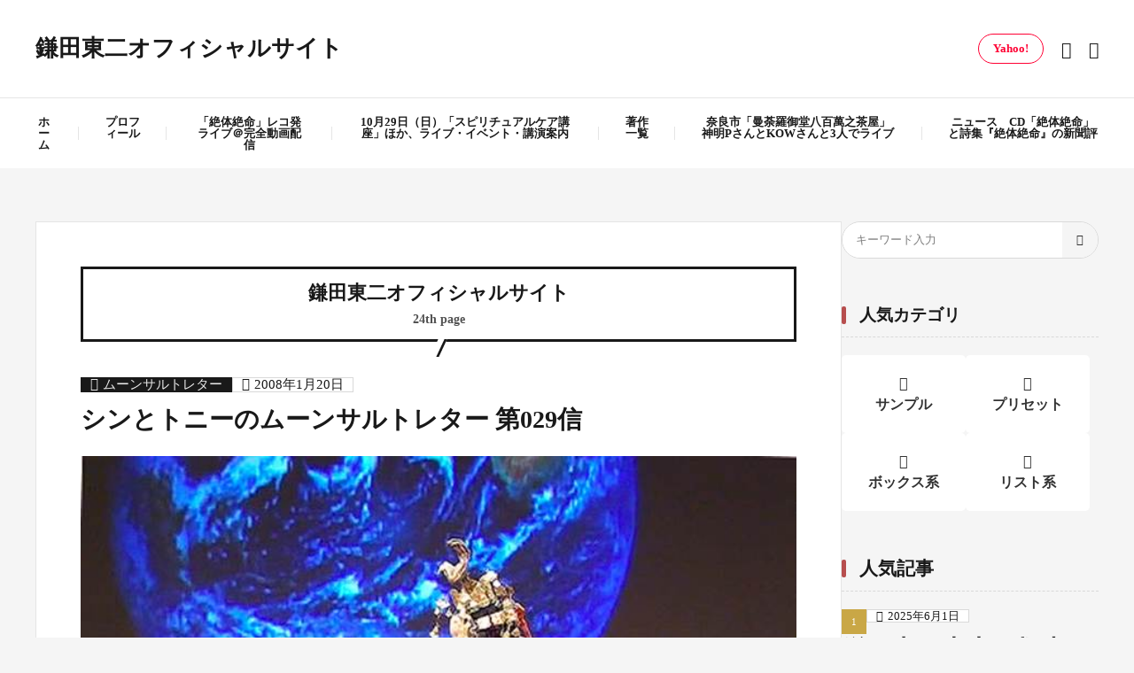

--- FILE ---
content_type: text/html; charset=UTF-8
request_url: https://moonsault.net/?paged=24
body_size: 11750
content:
<!DOCTYPE html>
<html lang="ja">

<head>
<meta charset="UTF-8">
<title>鎌田東二オフィシャルサイト &#8211; KAMATA Toji Official Site</title>
<link rel='dns-prefetch' href='//moonsault.sakura.ne.jp' />
<style id='wp-img-auto-sizes-contain-inline-css'>
img:is([sizes=auto i],[sizes^="auto," i]){contain-intrinsic-size:3000px 1500px}
/*# sourceURL=wp-img-auto-sizes-contain-inline-css */
</style>
<link rel="stylesheet" id="wp-block-library-css" href="https://moonsault.sakura.ne.jp/wp/wp-includes/css/dist/block-library/style.min.css?ver=6.9" media="all">
<style id='global-styles-inline-css'>
:root{--wp--preset--aspect-ratio--square: 1;--wp--preset--aspect-ratio--4-3: 4/3;--wp--preset--aspect-ratio--3-4: 3/4;--wp--preset--aspect-ratio--3-2: 3/2;--wp--preset--aspect-ratio--2-3: 2/3;--wp--preset--aspect-ratio--16-9: 16/9;--wp--preset--aspect-ratio--9-16: 9/16;--wp--preset--color--black: #000000;--wp--preset--color--cyan-bluish-gray: #abb8c3;--wp--preset--color--white: #ffffff;--wp--preset--color--pale-pink: #f78da7;--wp--preset--color--vivid-red: #cf2e2e;--wp--preset--color--luminous-vivid-orange: #ff6900;--wp--preset--color--luminous-vivid-amber: #fcb900;--wp--preset--color--light-green-cyan: #7bdcb5;--wp--preset--color--vivid-green-cyan: #00d084;--wp--preset--color--pale-cyan-blue: #8ed1fc;--wp--preset--color--vivid-cyan-blue: #0693e3;--wp--preset--color--vivid-purple: #9b51e0;--wp--preset--gradient--vivid-cyan-blue-to-vivid-purple: linear-gradient(135deg,rgb(6,147,227) 0%,rgb(155,81,224) 100%);--wp--preset--gradient--light-green-cyan-to-vivid-green-cyan: linear-gradient(135deg,rgb(122,220,180) 0%,rgb(0,208,130) 100%);--wp--preset--gradient--luminous-vivid-amber-to-luminous-vivid-orange: linear-gradient(135deg,rgb(252,185,0) 0%,rgb(255,105,0) 100%);--wp--preset--gradient--luminous-vivid-orange-to-vivid-red: linear-gradient(135deg,rgb(255,105,0) 0%,rgb(207,46,46) 100%);--wp--preset--gradient--very-light-gray-to-cyan-bluish-gray: linear-gradient(135deg,rgb(238,238,238) 0%,rgb(169,184,195) 100%);--wp--preset--gradient--cool-to-warm-spectrum: linear-gradient(135deg,rgb(74,234,220) 0%,rgb(151,120,209) 20%,rgb(207,42,186) 40%,rgb(238,44,130) 60%,rgb(251,105,98) 80%,rgb(254,248,76) 100%);--wp--preset--gradient--blush-light-purple: linear-gradient(135deg,rgb(255,206,236) 0%,rgb(152,150,240) 100%);--wp--preset--gradient--blush-bordeaux: linear-gradient(135deg,rgb(254,205,165) 0%,rgb(254,45,45) 50%,rgb(107,0,62) 100%);--wp--preset--gradient--luminous-dusk: linear-gradient(135deg,rgb(255,203,112) 0%,rgb(199,81,192) 50%,rgb(65,88,208) 100%);--wp--preset--gradient--pale-ocean: linear-gradient(135deg,rgb(255,245,203) 0%,rgb(182,227,212) 50%,rgb(51,167,181) 100%);--wp--preset--gradient--electric-grass: linear-gradient(135deg,rgb(202,248,128) 0%,rgb(113,206,126) 100%);--wp--preset--gradient--midnight: linear-gradient(135deg,rgb(2,3,129) 0%,rgb(40,116,252) 100%);--wp--preset--font-size--small: 13px;--wp--preset--font-size--medium: 20px;--wp--preset--font-size--large: 36px;--wp--preset--font-size--x-large: 42px;--wp--preset--spacing--20: 0.44rem;--wp--preset--spacing--30: 0.67rem;--wp--preset--spacing--40: 1rem;--wp--preset--spacing--50: 1.5rem;--wp--preset--spacing--60: 2.25rem;--wp--preset--spacing--70: 3.38rem;--wp--preset--spacing--80: 5.06rem;--wp--preset--shadow--natural: 6px 6px 9px rgba(0, 0, 0, 0.2);--wp--preset--shadow--deep: 12px 12px 50px rgba(0, 0, 0, 0.4);--wp--preset--shadow--sharp: 6px 6px 0px rgba(0, 0, 0, 0.2);--wp--preset--shadow--outlined: 6px 6px 0px -3px rgb(255, 255, 255), 6px 6px rgb(0, 0, 0);--wp--preset--shadow--crisp: 6px 6px 0px rgb(0, 0, 0);}:where(.is-layout-flex){gap: 0.5em;}:where(.is-layout-grid){gap: 0.5em;}body .is-layout-flex{display: flex;}.is-layout-flex{flex-wrap: wrap;align-items: center;}.is-layout-flex > :is(*, div){margin: 0;}body .is-layout-grid{display: grid;}.is-layout-grid > :is(*, div){margin: 0;}:where(.wp-block-columns.is-layout-flex){gap: 2em;}:where(.wp-block-columns.is-layout-grid){gap: 2em;}:where(.wp-block-post-template.is-layout-flex){gap: 1.25em;}:where(.wp-block-post-template.is-layout-grid){gap: 1.25em;}.has-black-color{color: var(--wp--preset--color--black) !important;}.has-cyan-bluish-gray-color{color: var(--wp--preset--color--cyan-bluish-gray) !important;}.has-white-color{color: var(--wp--preset--color--white) !important;}.has-pale-pink-color{color: var(--wp--preset--color--pale-pink) !important;}.has-vivid-red-color{color: var(--wp--preset--color--vivid-red) !important;}.has-luminous-vivid-orange-color{color: var(--wp--preset--color--luminous-vivid-orange) !important;}.has-luminous-vivid-amber-color{color: var(--wp--preset--color--luminous-vivid-amber) !important;}.has-light-green-cyan-color{color: var(--wp--preset--color--light-green-cyan) !important;}.has-vivid-green-cyan-color{color: var(--wp--preset--color--vivid-green-cyan) !important;}.has-pale-cyan-blue-color{color: var(--wp--preset--color--pale-cyan-blue) !important;}.has-vivid-cyan-blue-color{color: var(--wp--preset--color--vivid-cyan-blue) !important;}.has-vivid-purple-color{color: var(--wp--preset--color--vivid-purple) !important;}.has-black-background-color{background-color: var(--wp--preset--color--black) !important;}.has-cyan-bluish-gray-background-color{background-color: var(--wp--preset--color--cyan-bluish-gray) !important;}.has-white-background-color{background-color: var(--wp--preset--color--white) !important;}.has-pale-pink-background-color{background-color: var(--wp--preset--color--pale-pink) !important;}.has-vivid-red-background-color{background-color: var(--wp--preset--color--vivid-red) !important;}.has-luminous-vivid-orange-background-color{background-color: var(--wp--preset--color--luminous-vivid-orange) !important;}.has-luminous-vivid-amber-background-color{background-color: var(--wp--preset--color--luminous-vivid-amber) !important;}.has-light-green-cyan-background-color{background-color: var(--wp--preset--color--light-green-cyan) !important;}.has-vivid-green-cyan-background-color{background-color: var(--wp--preset--color--vivid-green-cyan) !important;}.has-pale-cyan-blue-background-color{background-color: var(--wp--preset--color--pale-cyan-blue) !important;}.has-vivid-cyan-blue-background-color{background-color: var(--wp--preset--color--vivid-cyan-blue) !important;}.has-vivid-purple-background-color{background-color: var(--wp--preset--color--vivid-purple) !important;}.has-black-border-color{border-color: var(--wp--preset--color--black) !important;}.has-cyan-bluish-gray-border-color{border-color: var(--wp--preset--color--cyan-bluish-gray) !important;}.has-white-border-color{border-color: var(--wp--preset--color--white) !important;}.has-pale-pink-border-color{border-color: var(--wp--preset--color--pale-pink) !important;}.has-vivid-red-border-color{border-color: var(--wp--preset--color--vivid-red) !important;}.has-luminous-vivid-orange-border-color{border-color: var(--wp--preset--color--luminous-vivid-orange) !important;}.has-luminous-vivid-amber-border-color{border-color: var(--wp--preset--color--luminous-vivid-amber) !important;}.has-light-green-cyan-border-color{border-color: var(--wp--preset--color--light-green-cyan) !important;}.has-vivid-green-cyan-border-color{border-color: var(--wp--preset--color--vivid-green-cyan) !important;}.has-pale-cyan-blue-border-color{border-color: var(--wp--preset--color--pale-cyan-blue) !important;}.has-vivid-cyan-blue-border-color{border-color: var(--wp--preset--color--vivid-cyan-blue) !important;}.has-vivid-purple-border-color{border-color: var(--wp--preset--color--vivid-purple) !important;}.has-vivid-cyan-blue-to-vivid-purple-gradient-background{background: var(--wp--preset--gradient--vivid-cyan-blue-to-vivid-purple) !important;}.has-light-green-cyan-to-vivid-green-cyan-gradient-background{background: var(--wp--preset--gradient--light-green-cyan-to-vivid-green-cyan) !important;}.has-luminous-vivid-amber-to-luminous-vivid-orange-gradient-background{background: var(--wp--preset--gradient--luminous-vivid-amber-to-luminous-vivid-orange) !important;}.has-luminous-vivid-orange-to-vivid-red-gradient-background{background: var(--wp--preset--gradient--luminous-vivid-orange-to-vivid-red) !important;}.has-very-light-gray-to-cyan-bluish-gray-gradient-background{background: var(--wp--preset--gradient--very-light-gray-to-cyan-bluish-gray) !important;}.has-cool-to-warm-spectrum-gradient-background{background: var(--wp--preset--gradient--cool-to-warm-spectrum) !important;}.has-blush-light-purple-gradient-background{background: var(--wp--preset--gradient--blush-light-purple) !important;}.has-blush-bordeaux-gradient-background{background: var(--wp--preset--gradient--blush-bordeaux) !important;}.has-luminous-dusk-gradient-background{background: var(--wp--preset--gradient--luminous-dusk) !important;}.has-pale-ocean-gradient-background{background: var(--wp--preset--gradient--pale-ocean) !important;}.has-electric-grass-gradient-background{background: var(--wp--preset--gradient--electric-grass) !important;}.has-midnight-gradient-background{background: var(--wp--preset--gradient--midnight) !important;}.has-small-font-size{font-size: var(--wp--preset--font-size--small) !important;}.has-medium-font-size{font-size: var(--wp--preset--font-size--medium) !important;}.has-large-font-size{font-size: var(--wp--preset--font-size--large) !important;}.has-x-large-font-size{font-size: var(--wp--preset--font-size--x-large) !important;}
/*# sourceURL=global-styles-inline-css */
</style>

<link rel="stylesheet" id="fit-parent-style-css" href="https://moonsault.sakura.ne.jp/wp/wp-content/themes/gold-blog/style.min.css?ver=2.0.2" media="all">
<link rel="stylesheet" id="fit-custom-style-css-css" href="https://moonsault.sakura.ne.jp/wp/wp-content/themes/gold-blog/css/style-custom.css?ver=1754990794" media="all">
<link rel="stylesheet" id="fit-customizer-css" href="https://moonsault.sakura.ne.jp/wp/wp-content/themes/gold-blog/css/customizer.php?ver=1769749901" media="all">
<link rel="stylesheet" id="fit-basic-icon-css" href="https://moonsault.sakura.ne.jp/wp/wp-content/themes/gold-blog/css/icon.min.css?ver=2.0.2" media="all">
<link rel="stylesheet" id="__EPYT__style-css" href="https://moonsault.sakura.ne.jp/wp/wp-content/plugins/youtube-embed-plus/styles/ytprefs.min.css?ver=14.2.3" media="all">
<style id='__EPYT__style-inline-css'>

                .epyt-gallery-thumb {
                        width: 33.333%;
                }
                
/*# sourceURL=__EPYT__style-inline-css */
</style>
<script src="https://moonsault.sakura.ne.jp/wp/wp-includes/js/jquery/jquery.min.js?ver=3.7.1" id="jquery-core-js"></script>
<script src="https://moonsault.sakura.ne.jp/wp/wp-includes/js/jquery/jquery-migrate.min.js?ver=3.4.1" id="jquery-migrate-js"></script>
<script id="__ytprefs__-js-extra">
var _EPYT_ = {"ajaxurl":"https://moonsault.sakura.ne.jp/wp/wp-admin/admin-ajax.php","security":"6502f71cb5","gallery_scrolloffset":"20","eppathtoscripts":"https://moonsault.sakura.ne.jp/wp/wp-content/plugins/youtube-embed-plus/scripts/","eppath":"https://moonsault.sakura.ne.jp/wp/wp-content/plugins/youtube-embed-plus/","epresponsiveselector":"[\"iframe.__youtube_prefs__\",\"iframe[src*='youtube.com']\",\"iframe[src*='youtube-nocookie.com']\",\"iframe[data-ep-src*='youtube.com']\",\"iframe[data-ep-src*='youtube-nocookie.com']\",\"iframe[data-ep-gallerysrc*='youtube.com']\"]","epdovol":"1","version":"14.2.3","evselector":"iframe.__youtube_prefs__[src], iframe[src*=\"youtube.com/embed/\"], iframe[src*=\"youtube-nocookie.com/embed/\"]","ajax_compat":"","maxres_facade":"eager","ytapi_load":"light","pause_others":"","stopMobileBuffer":"1","facade_mode":"","not_live_on_channel":""};
//# sourceURL=__ytprefs__-js-extra
</script>
<script src="https://moonsault.sakura.ne.jp/wp/wp-content/plugins/youtube-embed-plus/scripts/ytprefs.min.js?ver=14.2.3" id="__ytprefs__-js"></script>
<link rel="https://api.w.org/" href="https://moonsault.net/index.php?rest_route=/" />
<meta name="viewport" content="width=device-width, initial-scale=1, viewport-fit=cover">
<meta name="theme-color" content="#333333">
<meta name="description" content="KAMATA Toji Official Site" >
<meta property="og:title" content="鎌田東二オフィシャルサイト" >
<meta property="og:description" content="KAMATA Toji Official Site" >
<meta property="og:url" content="https://moonsault.net/?paged=24" >
<meta property="og:image" content="https://moonsault.sakura.ne.jp/wp/wp-content/uploads/2021/02/moondance.jpg" >
<meta name="twitter:card" content="summary_large_image" >
<link rel="icon" href="https://moonsault.sakura.ne.jp/wp/wp-content/uploads/2021/02/cropped-moondance-32x32.jpg" sizes="32x32" />
<link rel="icon" href="https://moonsault.sakura.ne.jp/wp/wp-content/uploads/2021/02/cropped-moondance-192x192.jpg" sizes="192x192" />
<link rel="apple-touch-icon" href="https://moonsault.sakura.ne.jp/wp/wp-content/uploads/2021/02/cropped-moondance-180x180.jpg" />
<meta name="msapplication-TileImage" content="https://moonsault.sakura.ne.jp/wp/wp-content/uploads/2021/02/cropped-moondance-270x270.jpg" />

</head>
<body class="type-home type-blog paged wp-embed-responsive paged-24 wp-theme-gold-blog gold_theme preload" id="top">

<!--i-header-->
<div class="inclose i-header i-header_top">
				

	

					<!--l-header-->
		<header class="layout l-header l-header_common l-header_simple u-all_show">
			<!--container-->
			<div class="container c-flex c-header">
			<!--site_title-->
			
  <h1 class="site_title">

<a class="site_title__link" href="https://moonsault.net">
      鎌田東二オフィシャルサイト  </a>

  </h1>
			<!--/site_title-->

										
			
  <!--panel_link-is-primary-->
  <div class="panel_link panel_link-is-primary u-all_show">

          <a class="panel_link__link panel_link__link-is-text_circle " href="https://www.yahoo.co.jp/" target="_blank">
                  <span>  Yahoo!  </span>
              </a>
    
  </div>
  <!--/panel_link-is-primary-->
  			
  <!--panel_link-is-secondary-->
  <div class="panel_link panel_link-is-secondary u-all_show">

          <label class="panel_link__link panel_link__link-is-icon icon-search1" for="panel__checkbox-is-secondary">
              </label>
      <input class="panel__checkbox" id="panel__checkbox-is-secondary" type="checkbox">
      <label class="panel__unshown" for="panel__checkbox-is-secondary"></label>
      <!--panel-->
      <div class="panel panel-is-secondary panel-is-search">
        <div class="panel__contents">
          <label class="panel__close" for="panel__checkbox-is-secondary"><i class="icon-close"></i>CLOSE</label>
          <div class="panel__inner">
            
<form method="get" action="https://moonsault.net" target="_top" class="search__form">
	<input type="hidden" name="post_type" value="post">
	<input class="search__input" type="text" name="s" placeholder="キーワード入力" value="">
	<button class="search__submit icon-search1" type="submit" value="search" aria-label="search"></button>
</form>
          </div>
        </div>
      </div>
      <!--/panel-->
    
  </div>
  <!--/panel_link-is-secondary-->
			
  <!--panel_link-is-tertiary-->
  <div class="panel_link panel_link-is-tertiary u-all_show">

          <label class="panel_link__link panel_link__link-is-icon icon-align-right" for="panel__checkbox-is-tertiary">
              </label>
      <input class="panel__checkbox" id="panel__checkbox-is-tertiary" type="checkbox">
      <label class="panel__unshown" for="panel__checkbox-is-tertiary"></label>
      <!--panel-->
      <div class="panel panel-is-tertiary panel-is-side">
        <div class="panel__contents">
          <label class="panel__close" for="panel__checkbox-is-tertiary"><i class="icon-close"></i>CLOSE</label>
          <div class="panel__inner">
            <aside class="widget    widget-is-widget_fit_qr_code"><h2 class="heading  heading-is-preset3 heading-is-secondary    ">スマホサイト<span class="heading__title"><b></b></span></h2><div class="qrcode"><img  src="//api.qrserver.com/v1/create-qr-code/?size=140x140&data=https%3A%2F%2Fmoonsault.net%2F" width="140" height="140" alt="QRコード"><p class="phrase phrase-is-secondary">スマホサイトも要チェック！</p></div></aside>          </div>
        </div>
      </div>
      <!--/panel-->
    
  </div>
  <!--/panel_link-is-tertiary-->
			</div>
			<!--/container-->
		</header>
		<!--/l-header-->
		
									<!--l-global_navi-->
				<div class="layout l-global_navi u-all_show">
				<!--container-->
				<div class="container c-global_navi">
					
<nav class="global_navi global_navi-is-header global_navi-is-separate u-all_show">
  <div class="global_navi__inner">
          <ul class="global_navi__list"><li class="global_navi__item"><a href="https://moonsault.net/">ホーム</a></li>
<li class="global_navi__item"><a href="https://moonsault.net/?page_id=7">プロフィール</a></li>
<li class="global_navi__item"><a href="https://moonsault.net/?page_id=4845">「絶体絶命」レコ発ライブ＠完全動画配信</a></li>
<li class="global_navi__item"><a href="https://moonsault.net/?page_id=8">10月29日（日）「スピリチュアルケア講座」ほか、ライブ・イベント・講演案内</a></li>
<li class="global_navi__item"><a href="https://moonsault.net/?page_id=245">著作一覧</a></li>
<li class="global_navi__item"><a href="https://moonsault.net/?page_id=4464">奈良市「曼荼羅御堂八百萬之茶屋」神明PさんとKOWさんと3人でライブ</a></li>
<li class="global_navi__item"><a href="https://moonsault.net/?page_id=4443">ニュース　CD「絶体絶命」と詩集『絶体絶命』の新聞評</a></li>
</ul>      </div>
</nav>
				</div>
				<!--/container-->
				</div>
				<!--/l-global_navi-->
						

			<!--l-header_clone-->
		<header class="layout l-header l-header_clone l-header_simple u-all_show">
		<!--container-->
		<div class="container c-flex c-header">
			<!--site_title-->
			
  <h1 class="site_title">

<a class="site_title__link" href="https://moonsault.net">
      鎌田東二オフィシャルサイト  </a>

  </h1>
			<!--/site_title-->

										
			
  <!--panel_link-is-primary-->
  <div class="panel_link panel_link-is-primary u-all_show">

          <a class="panel_link__link panel_link__link-is-text_circle " href="https://www.yahoo.co.jp/" target="_blank">
                  <span>  Yahoo!  </span>
              </a>
    
  </div>
  <!--/panel_link-is-primary-->
  			
  <!--panel_link-is-secondary-->
  <div class="panel_link panel_link-is-secondary u-all_show">

          <label class="panel_link__link panel_link__link-is-icon icon-search1" for="clone_panel__checkbox-is-secondary">
              </label>
      <input class="panel__checkbox" id="clone_panel__checkbox-is-secondary" type="checkbox">
      <label class="panel__unshown" for="clone_panel__checkbox-is-secondary"></label>
      <!--panel-->
      <div class="panel panel-is-secondary panel-is-search">
        <div class="panel__contents">
          <label class="panel__close" for="clone_panel__checkbox-is-secondary"><i class="icon-close"></i>CLOSE</label>
          <div class="panel__inner">
            
<form method="get" action="https://moonsault.net" target="_top" class="search__form">
	<input type="hidden" name="post_type" value="post">
	<input class="search__input" type="text" name="s" placeholder="キーワード入力" value="">
	<button class="search__submit icon-search1" type="submit" value="search" aria-label="search"></button>
</form>
          </div>
        </div>
      </div>
      <!--/panel-->
    
  </div>
  <!--/panel_link-is-secondary-->
			
  <!--panel_link-is-tertiary-->
  <div class="panel_link panel_link-is-tertiary u-all_show">

          <label class="panel_link__link panel_link__link-is-icon icon-align-right" for="clone_panel__checkbox-is-tertiary">
              </label>
      <input class="panel__checkbox" id="clone_panel__checkbox-is-tertiary" type="checkbox">
      <label class="panel__unshown" for="clone_panel__checkbox-is-tertiary"></label>
      <!--panel-->
      <div class="panel panel-is-tertiary panel-is-side">
        <div class="panel__contents">
          <label class="panel__close" for="clone_panel__checkbox-is-tertiary"><i class="icon-close"></i>CLOSE</label>
          <div class="panel__inner">
            <aside class="widget    widget-is-widget_fit_qr_code"><h2 class="heading  heading-is-preset3 heading-is-secondary    ">スマホサイト<span class="heading__title"><b></b></span></h2><div class="qrcode"><img  src="//api.qrserver.com/v1/create-qr-code/?size=140x140&data=https%3A%2F%2Fmoonsault.net%2F" width="140" height="140" alt="QRコード"><p class="phrase phrase-is-secondary">スマホサイトも要チェック！</p></div></aside>          </div>
        </div>
      </div>
      <!--/panel-->
    
  </div>
  <!--/panel_link-is-tertiary-->
		</div>
		<!--/container-->
		</header>
		<!--/l-header_clone-->
	

				</div>
<!--/i-header-->









<!--l-contents-->
<div class="layout l-contents l-contents_common " id="l-contents">
	<!--container-->
	<div class="container c-contents">

		<!--l-wrapper-->
		<div class="layout l-wrapper">
			



  <!--l-main-->
  <main class="layout l-main have-is-side">

              
              
        
    

		<div class="archive_title u-all_show">
						<h1 class="heading heading-is-preset86 heading-is-quinary">
				鎌田東二オフィシャルサイト
				<span class="heading__title"><b>24th page</b></span>
			</h1>		</div>

		
	
<div name="archive" class="archive archive-is-common archive-is-wide">

	
			
						<article class="archive__item archive__item-is-1 archive__item-is-user">
				
															<div class="archive__data">
															<span class="archive__cat">
																			<a class="icon-folder1" href="https://moonsault.net/?cat=1">ムーンサルトレター</a>
																		</span>
																						<span class="archive__day icon-time">2008年1月20日</span>
													</div>
					
											<h3 class="heading heading-is-custom"><a href="https://moonsault.net/?p=4088">シンとトニーのムーンサルトレター 第029信</a></h3>
									
										<div class="eyecatch u-aspect_169">
				<a class="eyecatch__link" href="https://moonsault.net/?p=4088">
			<img  src="https://moonsault.sakura.ne.jp/wp/wp-content/uploads/2021/02/moondance.jpg" width="658" height="497" alt="シンとトニーのムーンサルトレター 第029信">		</a>
	</div>
					
								<div class="archive__contents">
										<div class="archive__inner">

													<ul class="date_list">
																								
																							</ul>
						
						
													<p class="phrase phrase-is-tertiary">第29信
鎌田東二ことＴｏｎｙさま
 あけまして、おめでとうございます。旧年中は、大変お世話になりました。本年も、どうぞよろしくお願いいたします。Ｔｏｎｙさんにおかれましては、御母堂様が昨年逝去されましたゆえ、静かなお正月を送られたことと存じます。
 わたしは、例年どおりに九州最北端にある門司・青浜の皇産霊神社に初詣でに出かけ、海上に昇る初日の出を拝みました。皇産霊神社には、わがサンレーグループの総守護神である皇産霊大神が祭られています。その後、北九州での新年祝賀式典を終えて北陸に飛び、修験道で知られる白山を正面から仰ぐ「今江紫雲閣」の竣工記念式典に臨みました。昨年はサンレー創立４１周年でした……</p>
						
						
													<div class="avatar_box">
								<a href="https://moonsault.net/?author=1" class="avatar_box__link">
									<div class="avatar_box__img avatar_box__img-is-s"><img alt='' src='https://secure.gravatar.com/avatar/5d0f5573d971ad33d44101eb98fab8de6b7f3029dd8477aef49eb469f35073b8?s=24&#038;d=mm&#038;r=g'  class='avatar avatar-24 photo' height='24' width='24' /></div>
									<div class="avatar_box__name">pageuser21</div>
								</a>
							</div>
						
					</div>
				</div>
			</article>
			
						<article class="archive__item archive__item-is-1 archive__item-is-user">
				
															<div class="archive__data">
															<span class="archive__cat">
																			<a class="icon-folder1" href="https://moonsault.net/?cat=1">ムーンサルトレター</a>
																		</span>
																						<span class="archive__day icon-time">2007年12月25日</span>
													</div>
					
											<h3 class="heading heading-is-custom"><a href="https://moonsault.net/?p=4087">シンとトニーのムーンサルトレター 第028信</a></h3>
									
										<div class="eyecatch u-aspect_169">
				<a class="eyecatch__link" href="https://moonsault.net/?p=4087">
			<img  src="https://moonsault.sakura.ne.jp/wp/wp-content/uploads/2021/02/moondance.jpg" width="658" height="497" alt="シンとトニーのムーンサルトレター 第028信">		</a>
	</div>
					
								<div class="archive__contents">
										<div class="archive__inner">

													<ul class="date_list">
																								
																							</ul>
						
						
													<p class="phrase phrase-is-tertiary">第28信
鎌田東二ことＴｏｎｙさま
 メリー・クリスマス！ 今日はいかがお過ごしですか？ 神道に立脚しながらも、あらゆる宗教に対してオープンなＴｏｎｙさんのことですから、きっとご自分なりのクリスマスを楽しまれていることと思います。クリスマス・イブの昨夜は見事な満月でしたね。満月のイブの夜！ なんて素敵なことでしょう！ まるで、「１３日の金曜日」の反対みたいですね。
 クリスマス・イブといえば、一昨年を思い出します。あの日の夜、東京自由大学でＴｏｎｙさんや玄侑宗久さんたちと集いました。そして、一緒にクリスマス・ソングを歌いました。あれは、神道も仏教も儒教もキリスト教も関係ない、ただただ平和な一夜……</p>
						
						
													<div class="avatar_box">
								<a href="https://moonsault.net/?author=1" class="avatar_box__link">
									<div class="avatar_box__img avatar_box__img-is-s"><img alt='' src='https://secure.gravatar.com/avatar/5d0f5573d971ad33d44101eb98fab8de6b7f3029dd8477aef49eb469f35073b8?s=24&#038;d=mm&#038;r=g'  class='avatar avatar-24 photo' height='24' width='24' /></div>
									<div class="avatar_box__name">pageuser21</div>
								</a>
							</div>
						
					</div>
				</div>
			</article>
			
						<article class="archive__item archive__item-is-1 archive__item-is-user">
				
															<div class="archive__data">
															<span class="archive__cat">
																			<a class="icon-folder1" href="https://moonsault.net/?cat=1">ムーンサルトレター</a>
																		</span>
																						<span class="archive__day icon-time">2007年11月22日</span>
													</div>
					
											<h3 class="heading heading-is-custom"><a href="https://moonsault.net/?p=4086">シンとトニーのムーンサルトレター 第027信</a></h3>
									
										<div class="eyecatch u-aspect_169">
				<a class="eyecatch__link" href="https://moonsault.net/?p=4086">
			<img  src="https://moonsault.sakura.ne.jp/wp/wp-content/uploads/2021/02/moondance.jpg" width="658" height="497" alt="シンとトニーのムーンサルトレター 第027信">		</a>
	</div>
					
								<div class="archive__contents">
										<div class="archive__inner">

													<ul class="date_list">
																								
																							</ul>
						
						
													<p class="phrase phrase-is-tertiary">第27信
鎌田東二ことＴｏｎｙさま
 Ｔｏｎｙさん、先日の京都造形芸術大学の地域文化演習、まことにお疲れさまでした。１１月２日に英彦山に登られた後で小倉に来られ、当社の松柏園ホテルで久しぶりにお会いしたときは嬉しかったです。翌３日に、学生さんたちと一緒に宗像大社を参拝され、当社の小倉紫雲閣を見学されてから、昨年と同様に松柏園ホテルにおいて特別講義が行われました。まずは北九州市立大学の佐藤眞人教授が「宗像大社と神道の成立」について話され、次にわたしが「現代の冠婚葬祭の冒険」というテーマで話させていただきました。
 結婚式や葬儀の真のあり方、それに哲学・芸術・宗教が融合した「宗遊」という考え方につ……</p>
						
						
													<div class="avatar_box">
								<a href="https://moonsault.net/?author=1" class="avatar_box__link">
									<div class="avatar_box__img avatar_box__img-is-s"><img alt='' src='https://secure.gravatar.com/avatar/5d0f5573d971ad33d44101eb98fab8de6b7f3029dd8477aef49eb469f35073b8?s=24&#038;d=mm&#038;r=g'  class='avatar avatar-24 photo' height='24' width='24' /></div>
									<div class="avatar_box__name">pageuser21</div>
								</a>
							</div>
						
					</div>
				</div>
			</article>
			
						<article class="archive__item archive__item-is-1 archive__item-is-user">
				
															<div class="archive__data">
															<span class="archive__cat">
																			<a class="icon-folder1" href="https://moonsault.net/?cat=1">ムーンサルトレター</a>
																		</span>
																						<span class="archive__day icon-time">2007年10月24日</span>
													</div>
					
											<h3 class="heading heading-is-custom"><a href="https://moonsault.net/?p=4085">シンとトニーのムーンサルトレター 第026信</a></h3>
									
										<div class="eyecatch u-aspect_169">
				<a class="eyecatch__link" href="https://moonsault.net/?p=4085">
			<img  src="https://moonsault.sakura.ne.jp/wp/wp-content/uploads/2021/02/moondance.jpg" width="658" height="497" alt="シンとトニーのムーンサルトレター 第026信">		</a>
	</div>
					
								<div class="archive__contents">
										<div class="archive__inner">

													<ul class="date_list">
																								
																							</ul>
						
						
													<p class="phrase phrase-is-tertiary">第26信
鎌田東二ことＴｏｎｙさま
 すっかり秋めいて、涼しくなってきました。この１ヵ月の間に、実にさまざまなことがありましたね。わたしの好物である赤福の不正出荷問題、および、厚生労働省と製薬会社によるＣ型肝炎感染者リスト問題には暗澹たる気分になりました。もともと、「食」や「薬」などの生命に関わる分野は、利益を追求する資本主義には馴染まないのかもしれません。
 また２１日未明には、比叡山中の明王堂で最難関荒行とされる「堂入り」が達成されました。延暦寺大乗院の星野円道住職が戦後１２人目の達成者となりましたが、９日間連続で寝ず、食べず、飲まず、横にならず、ひたすら不動真言を唱え続けるというのですか……</p>
						
						
													<div class="avatar_box">
								<a href="https://moonsault.net/?author=1" class="avatar_box__link">
									<div class="avatar_box__img avatar_box__img-is-s"><img alt='' src='https://secure.gravatar.com/avatar/5d0f5573d971ad33d44101eb98fab8de6b7f3029dd8477aef49eb469f35073b8?s=24&#038;d=mm&#038;r=g'  class='avatar avatar-24 photo' height='24' width='24' /></div>
									<div class="avatar_box__name">pageuser21</div>
								</a>
							</div>
						
					</div>
				</div>
			</article>
			
						<article class="archive__item archive__item-is-1 archive__item-is-user">
				
															<div class="archive__data">
															<span class="archive__cat">
																			<a class="icon-folder1" href="https://moonsault.net/?cat=1">ムーンサルトレター</a>
																		</span>
																						<span class="archive__day icon-time">2007年9月25日</span>
													</div>
					
											<h3 class="heading heading-is-custom"><a href="https://moonsault.net/?p=4084">シンとトニーのムーンサルトレター 第025信</a></h3>
									
										<div class="eyecatch u-aspect_169">
				<a class="eyecatch__link" href="https://moonsault.net/?p=4084">
			<img  src="https://moonsault.sakura.ne.jp/wp/wp-content/uploads/2021/02/moondance.jpg" width="658" height="497" alt="シンとトニーのムーンサルトレター 第025信">		</a>
	</div>
					
								<div class="archive__contents">
										<div class="archive__inner">

													<ul class="date_list">
																								
																							</ul>
						
						
													<p class="phrase phrase-is-tertiary">第25信
鎌田東二ことＴｏｎｙさま
 Ｔｏｎｙさん、お元気ですか。九月も末になって、夜には我が家の庭で虫の声が聞こえますが、日中はまだ暑さが続きますね。わたしは、あいかわらずバタバタと慌しい毎日を送っております。おかげさまで、『面白いぞ人間学』（致知出版社）も上梓いたしました。
 そんな中、先日、東京は神保町の岩波ホールで一本の映画を観ました。「ヒロシマナガサキ」というドキュメンタリー映画です。アカデミー賞ドキュメンタリー映画賞に輝いたスティーブン・オカザキ監督が、５００人以上の被爆者に会い、２５年という歳月をかけて取材を重ね、ようやく完成させた渾身の作品です。１４人の被爆者の証言と、実際の爆……</p>
						
						
													<div class="avatar_box">
								<a href="https://moonsault.net/?author=1" class="avatar_box__link">
									<div class="avatar_box__img avatar_box__img-is-s"><img alt='' src='https://secure.gravatar.com/avatar/5d0f5573d971ad33d44101eb98fab8de6b7f3029dd8477aef49eb469f35073b8?s=24&#038;d=mm&#038;r=g'  class='avatar avatar-24 photo' height='24' width='24' /></div>
									<div class="avatar_box__name">pageuser21</div>
								</a>
							</div>
						
					</div>
				</div>
			</article>
			
						<article class="archive__item archive__item-is-1 archive__item-is-user">
				
															<div class="archive__data">
															<span class="archive__cat">
																			<a class="icon-folder1" href="https://moonsault.net/?cat=1">ムーンサルトレター</a>
																		</span>
																						<span class="archive__day icon-time">2007年8月28日</span>
													</div>
					
											<h3 class="heading heading-is-custom"><a href="https://moonsault.net/?p=4083">シンとトニーのムーンサルトレター 第024信</a></h3>
									
										<div class="eyecatch u-aspect_169">
				<a class="eyecatch__link" href="https://moonsault.net/?p=4083">
			<img  src="https://moonsault.sakura.ne.jp/wp/wp-content/uploads/2021/02/moondance.jpg" width="658" height="497" alt="シンとトニーのムーンサルトレター 第024信">		</a>
	</div>
					
								<div class="archive__contents">
										<div class="archive__inner">

													<ul class="date_list">
																								
																							</ul>
						
						
													<p class="phrase phrase-is-tertiary">第24信
鎌田東二ことＴｏｎｙさま
 ボンジュール！ヨーロッパから帰ってきました。今回の収穫は、バチカン美術館にシスティナ礼拝堂、カプリ島にモン・サン・ミッシェル。いずれも初めて訪れた場所です。バチカンのサン・ピエトロ寺院は何度も訪れていますが、美術館やシスティナは時間の関係や修復中などで、これまで中に入る機会がありませんでした。ミケランジェロの描いたモーセとイエスの生涯をじっくり鑑賞し、いろいろ考えさせられました。プロレスラーのような筋骨隆々としたマッチョなイエスには、ギリシャ哲学の影響が強く見られます。そう、ミケランジェロは熱烈なプラトン主義者でした。システィナ礼拝堂の中で、西洋における三……</p>
						
						
													<div class="avatar_box">
								<a href="https://moonsault.net/?author=1" class="avatar_box__link">
									<div class="avatar_box__img avatar_box__img-is-s"><img alt='' src='https://secure.gravatar.com/avatar/5d0f5573d971ad33d44101eb98fab8de6b7f3029dd8477aef49eb469f35073b8?s=24&#038;d=mm&#038;r=g'  class='avatar avatar-24 photo' height='24' width='24' /></div>
									<div class="avatar_box__name">pageuser21</div>
								</a>
							</div>
						
					</div>
				</div>
			</article>
			
						<article class="archive__item archive__item-is-1 archive__item-is-user">
				
															<div class="archive__data">
															<span class="archive__cat">
																			<a class="icon-folder1" href="https://moonsault.net/?cat=1">ムーンサルトレター</a>
																		</span>
																						<span class="archive__day icon-time">2007年7月27日</span>
													</div>
					
											<h3 class="heading heading-is-custom"><a href="https://moonsault.net/?p=4082">シンとトニーのムーンサルトレター 第023信</a></h3>
									
										<div class="eyecatch u-aspect_169">
				<a class="eyecatch__link" href="https://moonsault.net/?p=4082">
			<img  src="https://moonsault.sakura.ne.jp/wp/wp-content/uploads/2021/02/moondance.jpg" width="658" height="497" alt="シンとトニーのムーンサルトレター 第023信">		</a>
	</div>
					
								<div class="archive__contents">
										<div class="archive__inner">

													<ul class="date_list">
																								
																							</ul>
						
						
													<p class="phrase phrase-is-tertiary">第23信
鎌田東二ことＴｏｎｙさま
 ようやく九州でも梅雨が明けました。今年の夏は思ったより猛暑にはならず、平年並みとか。でも、ヨーロッパでは殺人熱波が問題になっています。実はわたしは、８月７日から１週間ほどフランスとイタリアに行く予定なのです。ただでさえ暑いのが大の苦手で、真夏は滝のように汗をかくため、「ハンカチ王子」ならぬ「ハンカチ親父」と自称しています。今からヨーロッパ行きが不安ですが、熱中症にならないように気をつけます。
 このところずっと忙しく、せっかく７月２０日に当社の松柏園ホテルで鏡リュウジさんのトーク・ショーを開催しましたのに、業界の会合と重なって四国に飛びました。鏡さんとお会……</p>
						
						
													<div class="avatar_box">
								<a href="https://moonsault.net/?author=1" class="avatar_box__link">
									<div class="avatar_box__img avatar_box__img-is-s"><img alt='' src='https://secure.gravatar.com/avatar/5d0f5573d971ad33d44101eb98fab8de6b7f3029dd8477aef49eb469f35073b8?s=24&#038;d=mm&#038;r=g'  class='avatar avatar-24 photo' height='24' width='24' /></div>
									<div class="avatar_box__name">pageuser21</div>
								</a>
							</div>
						
					</div>
				</div>
			</article>
			
						<article class="archive__item archive__item-is-1 archive__item-is-user">
				
															<div class="archive__data">
															<span class="archive__cat">
																			<a class="icon-folder1" href="https://moonsault.net/?cat=1">ムーンサルトレター</a>
																		</span>
																						<span class="archive__day icon-time">2007年6月26日</span>
													</div>
					
											<h3 class="heading heading-is-custom"><a href="https://moonsault.net/?p=4081">シンとトニーのムーンサルトレター 第022信</a></h3>
									
										<div class="eyecatch u-aspect_169">
				<a class="eyecatch__link" href="https://moonsault.net/?p=4081">
			<img  src="https://moonsault.sakura.ne.jp/wp/wp-content/uploads/2021/02/moondance.jpg" width="658" height="497" alt="シンとトニーのムーンサルトレター 第022信">		</a>
	</div>
					
								<div class="archive__contents">
										<div class="archive__inner">

													<ul class="date_list">
																								
																							</ul>
						
						
													<p class="phrase phrase-is-tertiary">第22信
鎌田東二ことＴｏｎｙさま
 いよいよ梅雨に入りましたね。雨が続くのも憂うつですが、晴れ間の暑さもこたえます。今年の夏は猛暑に違いありません。先日、旭川に行ったのですが、なんと気温が３３度もありました。話題の旭山動物園のペンギンやシロクマたちも暑そうにしていました。
 いましがた、講演を終えてきたばかりです。今日はなんと、Ｔｏｎｙさんの母校である國學院大學の院友会に招かれて、「日本人の心」について語ってきました。ほとんどが神職の方ばかりなので、「釈迦に説法」か「神に祝詞」か知りませんが、たいへん緊張しました。でも、わたしなりの神道・仏教・儒教が混合した日本人の宗教観と冠婚葬祭についての……</p>
						
						
													<div class="avatar_box">
								<a href="https://moonsault.net/?author=1" class="avatar_box__link">
									<div class="avatar_box__img avatar_box__img-is-s"><img alt='' src='https://secure.gravatar.com/avatar/5d0f5573d971ad33d44101eb98fab8de6b7f3029dd8477aef49eb469f35073b8?s=24&#038;d=mm&#038;r=g'  class='avatar avatar-24 photo' height='24' width='24' /></div>
									<div class="avatar_box__name">pageuser21</div>
								</a>
							</div>
						
					</div>
				</div>
			</article>
			
						<article class="archive__item archive__item-is-1 archive__item-is-user">
				
															<div class="archive__data">
															<span class="archive__cat">
																			<a class="icon-folder1" href="https://moonsault.net/?cat=1">ムーンサルトレター</a>
																		</span>
																						<span class="archive__day icon-time">2007年5月30日</span>
													</div>
					
											<h3 class="heading heading-is-custom"><a href="https://moonsault.net/?p=4080">シンとトニーのムーンサルトレター 第021信</a></h3>
									
										<div class="eyecatch u-aspect_169">
				<a class="eyecatch__link" href="https://moonsault.net/?p=4080">
			<img  src="https://moonsault.sakura.ne.jp/wp/wp-content/uploads/2021/02/moondance.jpg" width="658" height="497" alt="シンとトニーのムーンサルトレター 第021信">		</a>
	</div>
					
								<div class="archive__contents">
										<div class="archive__inner">

													<ul class="date_list">
																								
																							</ul>
						
						
													<p class="phrase phrase-is-tertiary">第21信
鎌田東二ことＴｏｎｙさま
 Ｔｏｎｙさんが中沢新一氏について述べた前回のレターを読み、深く考えさせられました。なにか、宗教という一種の危険物を取り扱う人間の業のようなものまで感じました。島田裕巳氏の『中沢新一批判』については、ネット上でも騒然となっています。さまざまな人からさまざまな意見が発せられていますが、わたしは、葬儀という視点からこの問題を考えてみたいと思います。というのも、父である民俗学者の故・中沢厚氏も、叔父である歴史学者の故・網野善彦氏も、ともに自身の葬儀さえ拒否するほど、葬儀の徹底的な否定者でした。ここに、中沢新一という人の謎を解く鍵があるように思えるのです。
 葬儀と……</p>
						
						
													<div class="avatar_box">
								<a href="https://moonsault.net/?author=1" class="avatar_box__link">
									<div class="avatar_box__img avatar_box__img-is-s"><img alt='' src='https://secure.gravatar.com/avatar/5d0f5573d971ad33d44101eb98fab8de6b7f3029dd8477aef49eb469f35073b8?s=24&#038;d=mm&#038;r=g'  class='avatar avatar-24 photo' height='24' width='24' /></div>
									<div class="avatar_box__name">pageuser21</div>
								</a>
							</div>
						
					</div>
				</div>
			</article>
			
						<article class="archive__item archive__item-is-1 archive__item-is-user">
				
															<div class="archive__data">
															<span class="archive__cat">
																			<a class="icon-folder1" href="https://moonsault.net/?cat=1">ムーンサルトレター</a>
																		</span>
																						<span class="archive__day icon-time">2007年4月28日</span>
													</div>
					
											<h3 class="heading heading-is-custom"><a href="https://moonsault.net/?p=4079">シンとトニーのムーンサルトレター 第020信</a></h3>
									
										<div class="eyecatch u-aspect_169">
				<a class="eyecatch__link" href="https://moonsault.net/?p=4079">
			<img  src="https://moonsault.sakura.ne.jp/wp/wp-content/uploads/2021/02/moondance.jpg" width="658" height="497" alt="シンとトニーのムーンサルトレター 第020信">		</a>
	</div>
					
								<div class="archive__contents">
										<div class="archive__inner">

													<ul class="date_list">
																								
																							</ul>
						
						
													<p class="phrase phrase-is-tertiary">第20信
鎌田東二ことＴｏｎｙさま
 Ｔｏｎｙさん、先日は『モノ学・感覚価値研究（第１号）』をお送りいただき、まことにありがとうございました。単行本２冊分は優にあるボリュームですが、一気に拝読させていただきました。発刊の辞である「モノ学への挑戦」において、モノ学・感覚価値研究会代表者であるＴｏｎｙさんは、「最新のトヨタやホンダの自動車づくりから伝統的な京都の西陣織まで、どのようなものづくりにおいても、すぐれたものはそれ自体の『もの』の力によって『もののあはれ』を喚起せしめる。きれい、すごい、おみごと、と思わせる。『もの』は常に『こころ』にはたらきかけ、ゆさぶり、うごかし、『たましい』まで発動さ……</p>
						
						
													<div class="avatar_box">
								<a href="https://moonsault.net/?author=1" class="avatar_box__link">
									<div class="avatar_box__img avatar_box__img-is-s"><img alt='' src='https://secure.gravatar.com/avatar/5d0f5573d971ad33d44101eb98fab8de6b7f3029dd8477aef49eb469f35073b8?s=24&#038;d=mm&#038;r=g'  class='avatar avatar-24 photo' height='24' width='24' /></div>
									<div class="avatar_box__name">pageuser21</div>
								</a>
							</div>
						
					</div>
				</div>
			</article>
			<nav class="pagination pagination-is-mobile"><a href="https://moonsault.net/?paged=25" >次のページへ</a></nav><nav class="pagination"><a class="prev page-numbers" href="https://moonsault.net/?paged=23"><</a>
<a class="page-numbers" href="https://moonsault.net/">1</a>
<span class="page-numbers dots">&hellip;</span>
<a class="page-numbers" href="https://moonsault.net/?paged=22">22</a>
<a class="page-numbers" href="https://moonsault.net/?paged=23">23</a>
<span aria-current="page" class="page-numbers current">24</span>
<a class="page-numbers" href="https://moonsault.net/?paged=25">25</a>
<a class="page-numbers" href="https://moonsault.net/?paged=26">26</a>
<a class="next page-numbers" href="https://moonsault.net/?paged=25">></a></nav>
	
	</div>






              
              
  </main>
  <!--/l-main-->

      <!--l-side_main-->
    <aside class="layout l-side_main u-all_show">
      <aside class="widget widget-is-widget_search">
<form method="get" action="https://moonsault.net" target="_top" class="search__form">
	<input type="hidden" name="post_type" value="post">
	<input class="search__input" type="text" name="s" placeholder="キーワード入力" value="">
	<button class="search__submit icon-search1" type="submit" value="search" aria-label="search"></button>
</form>
</aside><aside class="widget    widget-is-widget_fit_icon_menu"><h2 class="heading  heading-is-preset14 heading-is-secondary    ">人気カテゴリ<span class="heading__title"><b></b></span></h2>			
			
			<div class="widget_icon_menu widget_icon_menu-is-box widget_icon_menu-is-">
				<div class="widget_icon_menu__inner widget_icon_menu__inner-is-sp_2 widget_icon_menu__inner-is-pc_2 u-gtb_10 u-glr_10">
												<div class="widget_icon_menu__item u-ptb_20 u-plr_20 u-frame_round ">
																										<a class="widget_icon_menu__url" href="/category/sample/">
										
																							<i class="heading  heading-is-quaternary widget_icon_menu__icon-is-simple icon-pencil-alt"></i>
											
																							<div class="widget_icon_menu__contents">
																											<h3 class="heading  heading-is-quaternary">サンプル</h3>
													
																									</div>
																				
																			</a>
															</div>
														<div class="widget_icon_menu__item u-ptb_20 u-plr_20 u-frame_round ">
																										<a class="widget_icon_menu__url" href="/category/parts/">
										
																							<i class="heading  heading-is-quaternary widget_icon_menu__icon-is-simple icon-paint-roller"></i>
											
																							<div class="widget_icon_menu__contents">
																											<h3 class="heading  heading-is-quaternary">プリセット</h3>
													
																									</div>
																				
																			</a>
															</div>
														<div class="widget_icon_menu__item u-ptb_20 u-plr_20 u-frame_round ">
																										<a class="widget_icon_menu__url" href="/category/parts/box/">
										
																							<i class="heading  heading-is-quaternary widget_icon_menu__icon-is-simple icon-briefcase1"></i>
											
																							<div class="widget_icon_menu__contents">
																											<h3 class="heading  heading-is-quaternary">ボックス系</h3>
													
																									</div>
																				
																			</a>
															</div>
														<div class="widget_icon_menu__item u-ptb_20 u-plr_20 u-frame_round ">
																										<a class="widget_icon_menu__url" href="/category/parts/list/">
										
																							<i class="heading  heading-is-quaternary widget_icon_menu__icon-is-simple icon-list1"></i>
											
																							<div class="widget_icon_menu__contents">
																											<h3 class="heading  heading-is-quaternary">リスト系</h3>
													
																									</div>
																				
																			</a>
															</div>
											</div>
			</div>

			</aside><div class="side_sticky"><aside class="widget widget-is-widget_fit_widget_post_list"><h2 class="heading heading-is-preset14 heading-is-primary    ">人気記事</h2>
<div name="archive" class="archive archive-is-widget archive-is-wide archive-is-rank archive-is-no_image">

	
			
						<article class="archive__item archive__item-is-1">
				
															<div class="archive__data">
																						<span class="archive__day icon-time">2025年6月1日</span>
													</div>
					
											<h3 class="heading heading-is-custom"><a href="https://moonsault.net/?p=7327">鎌田東二先生の帰幽につきまして</a></h3>
									
				
								<div class="archive__contents">
										<div class="archive__inner">

													<ul class="date_list">
																								
																							</ul>
						
						
													<p class="phrase phrase-is-tertiary">鎌田東二先生は2025/05/30にご逝去なさいました。
生前のご厚誼に感謝申し上げます。
詳しくは一条真也先生のブログ……</p>
						
						
						
					</div>
				</div>
			</article>
			
						<article class="archive__item archive__item-is-1">
				
															<div class="archive__data">
																						<span class="archive__day icon-time">2025年7月31日</span>
													</div>
					
											<h3 class="heading heading-is-custom"><a href="https://moonsault.net/?p=7430">鎌田東二百日祭　かまたまつりのご案内</a></h3>
									
				
								<div class="archive__contents">
										<div class="archive__inner">

													<ul class="date_list">
																								
																							</ul>
						
						
													<p class="phrase phrase-is-tertiary">この度、「鎌田東二百日祭 かまたまつり」のご案内をお送りいたします。
京都府亀岡市と東京で、９月に開催することになりまし……</p>
						
						
						
					</div>
				</div>
			</article>
			
						<article class="archive__item archive__item-is-1">
				
															<div class="archive__data">
																						<span class="archive__day icon-time">2025年2月12日</span>
													</div>
					
											<h3 class="heading heading-is-custom"><a href="https://moonsault.net/?p=7109">シンとトニーのムーンサルトレター第240信（Shin＆Tony）</a></h3>
									
				
								<div class="archive__contents">
										<div class="archive__inner">

													<ul class="date_list">
																								
																							</ul>
						
						
													<p class="phrase phrase-is-tertiary">ご応募はコチラから
&nbsp;
鎌田東二ことＴｏｎｙさんへ

&nbsp;
２月１２日の夜、小倉の上空に満月が上りまし……</p>
						
						
						
					</div>
				</div>
			</article>
			
						<article class="archive__item archive__item-is-1">
				
															<div class="archive__data">
																						<span class="archive__day icon-time">2025年4月13日</span>
													</div>
					
											<h3 class="heading heading-is-custom"><a href="https://moonsault.net/?p=7250">シンとトニーのムーンサルトレター第242信（Shin &#038;Tony）</a></h3>
									
				
								<div class="archive__contents">
										<div class="archive__inner">

													<ul class="date_list">
																								
																							</ul>
						
						
													<p class="phrase phrase-is-tertiary">&nbsp;
Ｔｏｎｙさん、こんばんは。４月になりましたね。アメリカの農事暦では、４月の満月は「ピンクムーン」と呼ばれて……</p>
						
						
						
					</div>
				</div>
			</article>
			
						<article class="archive__item archive__item-is-1">
				
															<div class="archive__data">
																						<span class="archive__day icon-time">2025年1月14日</span>
													</div>
					
											<h3 class="heading heading-is-custom"><a href="https://moonsault.net/?p=7035">シンとトニーのムーンサルトレター第239信（Shin＆Tony）</a></h3>
									
				
								<div class="archive__contents">
										<div class="archive__inner">

													<ul class="date_list">
																								
																							</ul>
						
						
													<p class="phrase phrase-is-tertiary">鎌田東二ことＴｏｎｙさんへ

&nbsp;
Ｔｏｎｙさん、今年もどうぞよろしくお願いいたします。今回のムーンサルトレター……</p>
						
						
						
					</div>
				</div>
			</article>
			
	
	</div>
</aside></div>    </aside>
    <!--/l-side_main-->
  		</div>
		<!--/l-wrapper-->

	</div>
	<!--/container-->
</div>
<!--/l-contents-->






	<!--l-footer_navi-->
	<div class="layout l-footer_navi u-all_show ">
		<!--container-->
		<div class="container c-footer_navi">
			
<nav class="global_navi global_navi-is-footer global_navi-is-simple u-all_show">
  <div class="global_navi__inner">
          <ul class="global_navi__list"><li class="global_navi__item"><a href="https://moonsault.net/">ホーム</a></li>
<li class="global_navi__item"><a href="https://moonsault.net/?page_id=7">プロフィール</a></li>
<li class="global_navi__item"><a href="https://moonsault.net/?page_id=4845">「絶体絶命」レコ発ライブ＠完全動画配信</a></li>
<li class="global_navi__item"><a href="https://moonsault.net/?page_id=8">10月29日（日）「スピリチュアルケア講座」ほか、ライブ・イベント・講演案内</a></li>
<li class="global_navi__item"><a href="https://moonsault.net/?page_id=245">著作一覧</a></li>
<li class="global_navi__item"><a href="https://moonsault.net/?page_id=4464">奈良市「曼荼羅御堂八百萬之茶屋」神明PさんとKOWさんと3人でライブ</a></li>
<li class="global_navi__item"><a href="https://moonsault.net/?page_id=4443">ニュース　CD「絶体絶命」と詩集『絶体絶命』の新聞評</a></li>
</ul>      </div>
</nav>
		</div>
		<!--/container-->
	</div>
	<!--/l-footer_navi-->




<!--l-copyright-->
<footer class="layout l-copyright">
	<!--container-->
	<div class="container c-copyright">
		<div class="copyright">
			<p class="phrase phrase-is-custom">
									&copy; Copyright 2026 <a href="https://moonsault.net">鎌田東二オフィシャルサイト</a>.
							</p>
		</div>
	</div>
	<!--/container-->
</footer>
<!--/l-copyright-->




	<!--top_btn-->
	<div class="top_btn u-sp_hide">
		<a class="top_btn__link" href="#top">
			<div class="top_btn__inner">
									<i class="top_btn__icon icon-circle-up"></i>
															</div>
		</a>
	</div>
	<!--/l-top_btn-->




<script id="fit-preset-get-blog-info-js-extra">
var fit_preset_get_blog_info_vars = {"ajax_url":"https://moonsault.sakura.ne.jp/wp/wp-admin/admin-ajax.php"};
//# sourceURL=fit-preset-get-blog-info-js-extra
</script>
<script src="https://moonsault.sakura.ne.jp/wp/wp-content/themes/gold-blog/plugins/preset/js/get-blog-info.js?ver=2.0.2" id="fit-preset-get-blog-info-js"></script>
<script src="https://moonsault.sakura.ne.jp/wp/wp-content/themes/gold-blog/js/common.js?ver=2.0.2" id="fit-common-js"></script>
<script id="fit-common-js-after">
jQuery(function($){$("body").removeClass("preload");});
document.addEventListener("touchstart",function(){});
//# sourceURL=fit-common-js-after
</script>
<script src="https://moonsault.sakura.ne.jp/wp/wp-content/themes/gold-blog/js/header-clone.js?ver=2.0.2" id="fit-header-clone-js"></script>
<script src="https://moonsault.sakura.ne.jp/wp/wp-content/themes/gold-blog/js/top-btn.js?ver=2.0.2" id="fit-top-btn-js"></script>
<script id="fit-sort-tab-changer-js-extra">
var fit_sort_tab_changer_vars = {"current":"24","base_link":"https://moonsault.net/","ajax_url":"/wp/wp-admin/admin-ajax.php","ajax_nonce":"3d6877ddc2"};
//# sourceURL=fit-sort-tab-changer-js-extra
</script>
<script src="https://moonsault.sakura.ne.jp/wp/wp-content/themes/gold-blog/js/sort-tab-changer.js?ver=2.0.2" id="fit-sort-tab-changer-js"></script>
<script src="https://moonsault.sakura.ne.jp/wp/wp-content/plugins/youtube-embed-plus/scripts/fitvids.min.js?ver=14.2.3" id="__ytprefsfitvids__-js"></script>

</body>
</html>
